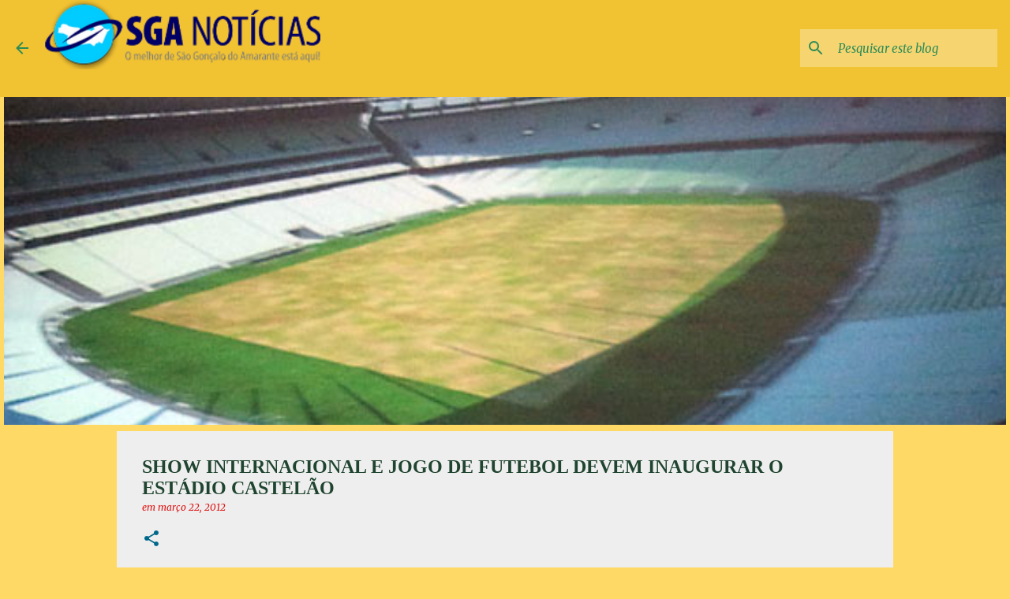

--- FILE ---
content_type: text/html; charset=utf-8
request_url: https://www.google.com/recaptcha/api2/aframe
body_size: 268
content:
<!DOCTYPE HTML><html><head><meta http-equiv="content-type" content="text/html; charset=UTF-8"></head><body><script nonce="_szRajm8PEb5K0nLK3zGDg">/** Anti-fraud and anti-abuse applications only. See google.com/recaptcha */ try{var clients={'sodar':'https://pagead2.googlesyndication.com/pagead/sodar?'};window.addEventListener("message",function(a){try{if(a.source===window.parent){var b=JSON.parse(a.data);var c=clients[b['id']];if(c){var d=document.createElement('img');d.src=c+b['params']+'&rc='+(localStorage.getItem("rc::a")?sessionStorage.getItem("rc::b"):"");window.document.body.appendChild(d);sessionStorage.setItem("rc::e",parseInt(sessionStorage.getItem("rc::e")||0)+1);localStorage.setItem("rc::h",'1769158787459');}}}catch(b){}});window.parent.postMessage("_grecaptcha_ready", "*");}catch(b){}</script></body></html>